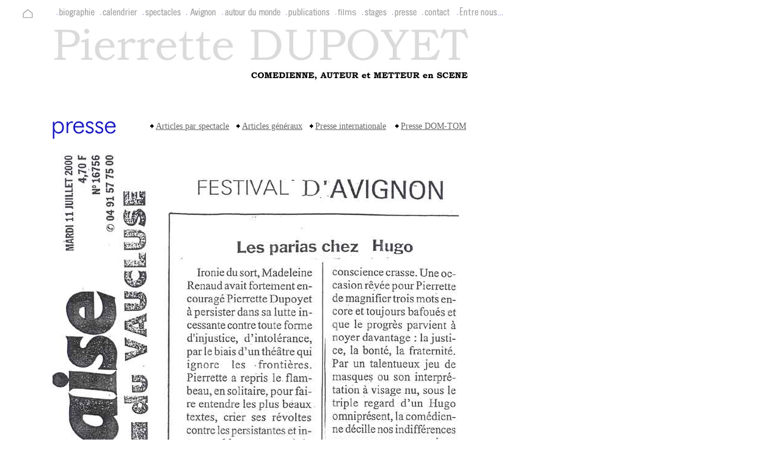

--- FILE ---
content_type: text/html; charset=UTF-8
request_url: https://www.pierrette-dupoyet.com/presse_det.php?image=33
body_size: 2016
content:
<!DOCTYPE HTML PUBLIC "-//W3C//DTD HTML 4.01 Transitional//EN">
<html>
<head>
<title>Bienvenue sur le site de Pierrette DUPOYET</title>
<meta http-equiv="Content-Type" content="text/html; charset=iso-8859-1">
<meta name="Reference" content="Site officiel de la com�dienne Pierrette DUPOYET.">
<meta name="Description" content="Site officiel de la com�dienne Pierrette DUPOYET.">
<meta name="Keywords" content="Pierrette,Dupoyet,Pierrette Dupoyet,com�dienne,auteur,metteur en sc�ne,spectacle,festival,avignon,tourn�e,Jos�phine BAKER, un pli pour vous �
,C�t� RIMBAUD,SAND,pr�nomm�e George,L'Amour plus fort que la mort,Les Parias chez HUGO,MAUPASSANT,DREYFUS,AU NOM DE,GELSOMINA,Alexandra DAVID-NEEL,COLETTE,COLETTE la chatoyante,DON QUICHOTTE,Laisse tomber la neige,Le Petit Prince,L�onard de VINCI,Giono,Chutt,Balzac,Yourcenar,Gervaise,Toro,Lautrec,Guillotin,A ma fille,L'Accompagnatrice,Stanislavski,Auriol,Acquittez-la">
<meta name="Robots" content="index,Follow">
<meta name="robots" content="all"><style type="text/css">
<!--
body {  background-attachment: scroll; background-image: url(images/arpl_0.jpg); background-repeat: no-repeat; background-position: left top; background-color: #FFFFFF}
-->
</style>
<link rel="stylesheet" href="scripts/style_css.css">
</head>
<body bgcolor="#FFFFFF" text="#000000" leftmargin="0" topmargin="0" marginwidth="0" marginheight="0">
<script type="text/javascript">
	function turnOn(whichImg) {
		var newSrc = "images/menus/" + whichImg.id + "_r.gif";
		whichImg.src = newSrc;
	}
	
	function turnOff(whichImg) {
		var newSrc = "images/menus/" + whichImg.id + "_n.gif";
		whichImg.src = newSrc;
	}
</script>
<table width="900" border="0" cellspacing="0" cellpadding="0">
  <tr>
    <td width="89" height="10" align="center" class="ssmn"></td>
    <td width="800" height="10"></td>
  </tr>
  <tr> 
    <td align="center" class="ssmn"><a href="index.php"><img src="images/menus/home_n.gif" width="23" height="21" border="0" id="home" onmouseover="turnOn(this)" onmouseout="turnOff(this)" alt="Page d'accueil du site"></a></td>
    <td width="800">
    <a href="bio.php"><img src="images/menus/bio_n.gif" width="70" height="21" border="0" id="bio" onmouseover="turnOn(this)" onmouseout="turnOff(this)" alt="Biographie de Pierrette DUPOPYET"></a>
    <a href="calendrier_2025.php"><img src="images/menus/cal_n.gif" width="66" height="21" border="0" id="cal" onmouseover="turnOn(this)" onmouseout="turnOff(this)" alt="Calendrier des spectacles et tourn&eacute;es"></a>
    <a href="spectacles.php"><img src="images/menus/spec_n.gif" width="67" height="21" border="0" id="spec" onmouseover="turnOn(this)" onmouseout="turnOff(this)" alt="Les spectacles propos&eacute;s"></a>
    <a href="avignon.php"><img src="images/menus/fest_n.gif" width="55" height="21" border="0" id="fest" onmouseover="turnOn(this)" onmouseout="turnOff(this)" alt="Le festival d'Avignon"></a>
    <a href="internationnal.php"><img src="images/menus/autour_n.gif" alt="Pierrette Dupoyet - Com&eacute;dienne-globe-trotteuse" name="autour" width="100" height="21" border="0" id="autour" onMouseOver="turnOn(this)" onMouseOut="turnOff(this)"></a>
    <a href="publications.php"><img src="images/menus/pub_n.gif" width="77" height="21" border="0" id="pub" onmouseover="turnOn(this)" onmouseout="turnOff(this)" alt="Les publications de Pierrette DUPOYET"></a>
    <a href="filmographie.php"><img src="images/menus/films_n.gif" width="40" height="21" border="0" id="films" onmouseover="turnOn(this)" onmouseout="turnOff(this)"  alt="Filmographie"></a>
    <a href="stages.php"><img src="images/menus/stag_n.gif" width="45" height="21" border="0" id="stag" onmouseover="turnOn(this)" onmouseout="turnOff(this)" alt="Stage de formation de com&eacute;dien - STAGES d'EXPRESSION LIBRE - (M&eacute;thode Stanislavski) " /></a>
    <a href="presse.php"><img src="images/menus/press_n.gif" width="45" height="21" border="0" id="press" onmouseover="turnOn(this)" onmouseout="turnOff(this)" alt="Extraits de presse"></a>
    <a href="contact.php"><img src="images/menus/contact_n.gif" width="53" height="21" border="0" id="contact" onmouseover="turnOn(this)" onmouseout="turnOff(this)"></a>    
	<a href="entre_nous.php"><img src="images/menus/entre_nous_n.gif" width="77" height="21" border="0" id="entre_nous" onmouseover="turnOn(this)" onmouseout="turnOff(this)"></a>
	</td>
  </tr>
</table>
<table width="763" border="0" cellspacing="0" cellpadding="0">
  <tr> 
    <td align="center" class="tabteteblenormmini2" valign="top" width="11%" height="146">&nbsp;</td>
    <td align="center" class="tabteteblenorm" valign="top" width="89%" height="146"> 
      <p>&nbsp;</p>
    </td>
  </tr>
  <tr> 
    <td align="center" class="tabteteblenormmini2" valign="top" width="11%">&nbsp;</td>
    <td align="center" class="tabteteblenormmini2" valign="top" width="89%"> 
      <table width="100%" border="0" cellspacing="0" cellpadding="0">
        <tr> 
          <td width="20%"><img src="images/titres/presse.gif" width="150" height="50"></td>
          <td width="80%" valign="middle" align="right"> 
            <span class="signature"><img src="images/arrow_r.gif" width="9" height="9">&nbsp;<a href="presse.php">Articles 
par spectacle</a>&nbsp;&nbsp;&nbsp;<img src="images/arrow_r.gif" width="9" height="9">&nbsp;<a href="presse_gene.php">Articles 
g&eacute;n&eacute;raux</a>&nbsp;&nbsp;&nbsp;<img src="images/arrow_r.gif" width="9" height="9">&nbsp;<a href="presse_inter.php">Presse 
internationale</a></span>&nbsp;&nbsp;&nbsp;<span class="signature"><img src="images/arrow_r.gif" width="9" height="9">&nbsp;<a href="presse_dom_tom.php">Presse 
DOM-TOM</a></span>           </td>
        </tr>
      </table>
      <br>
      <img src="images/presse/33.jpg" alt="Chargement en cours ..." style="max-width:1280px;"> 
    </td>
  </tr>
</table>
<table width="763" border="0" cellspacing="0" cellpadding="0">
  <tr> 
    <td align="center" class="ssmn" width="11%" height="39">&nbsp;</td>
    <td align="center" class="ssmn" width="89%" height="39">&nbsp;</td>
  </tr>
  <tr> 
    <td align="center" class="ssmn" width="11%">&nbsp;</td>
    <td align="center" class="ssmn" width="89%"> 
      <p>Copyright Pierrette DUPOYET - &copy;2025 - Tous droits r&eacute;serv&eacute;s<br> 
  <span class="credit">Cr&eacute;dits photos :<br />
  Amar DJOUADOU - Bernard PALAZON<br />
Chantal DEPAGNE </span><span class="credit">- Jo&euml;l 
  MATHIEU<br>
  <br>
  436999  visites depuis le 18/02/2006 -
  2 visiteurs connect&eacute;s  </span><br>
  <br>
</p>
    </td>
  </tr>
</table>
</body>
</html>
